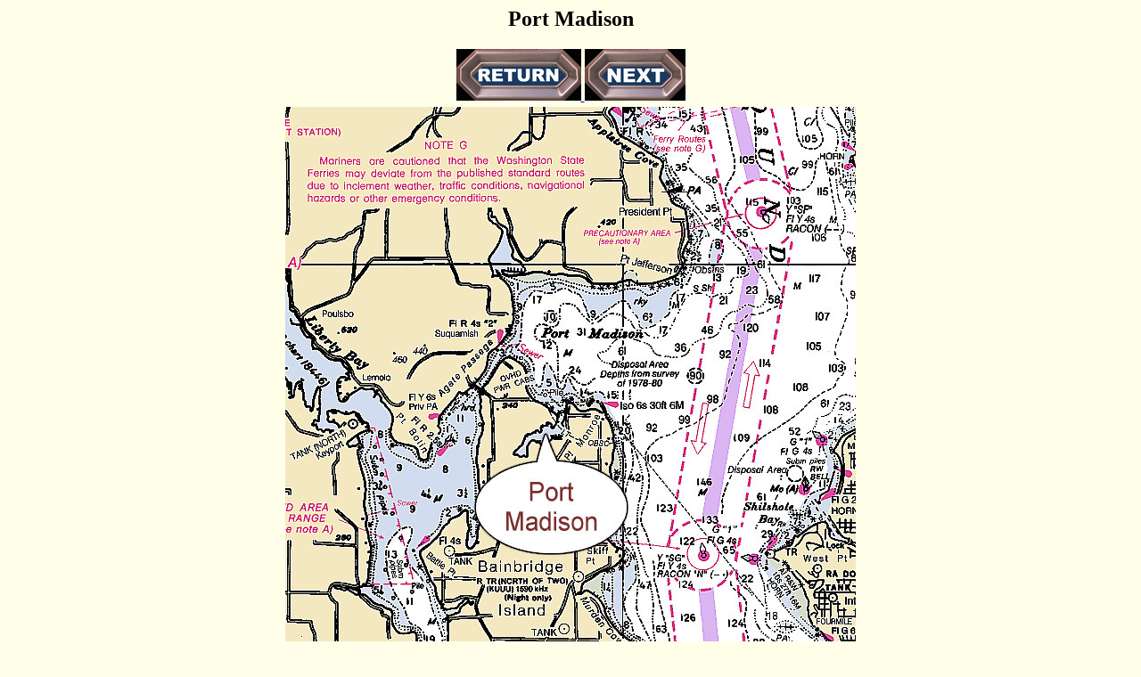

--- FILE ---
content_type: text/html
request_url: https://nwcruising.net/nm_folders/port_madison.html
body_size: 1116
content:
<HTML>
<HEAD>
<TITLE>Nautical Miles From/To Port Madison, Bainbridge Island</TITLE>
<META name="description" content="Nautical Miles From Port Madison, Bainbridge Island">
<META name="keywords" content="Port Madison, Bainbridge Island, nautical miles">
</HEAD>
<BODY BGCOLOR="#FFFFE9"
      TEXT="#000000"
      LINK="#0000FF"
      VLINK="#800080">
<center>
<h2>Port  Madison</h2>
<table>
  <tr>
     <a href="../index.html">
        <img src="../buttons/return_icon.png" width="140" height="58" alt="Return" title="Click to Return"></a>
      <a href="port_orchard.html">
        <img src="../buttons/next_icon.png" width="113" height="58" alt="Next" title="Click for Next"></a>
    </td>

    <td align="center" valign="top">
        <img src="port_madison.jpg " width="640" height="692" alt="Port Madison" title="Port Madison">
    </td>
  </tr>

  <tr>
    <td align="center" valign="top">
      <table border="2" bgcolor="#D1FFD1">
        <tr><th colspan="6" align="center"><B>Cruising Distances in the Pacific Northwest From/To Port Madison, Bainbridge Island, <br><font color="#CC0000">47&deg; 41' 48.01" N, 122&deg; 32' 08.40" W</font> - NOAA Chart 18446</B></th></tr>
        <tr><td>&nbsp;</td><td>&nbsp;</td><td align="right">Speed=</td><td align="center">7.0</td><td>knots</td><td>&nbsp;</td></tr>
        <tr><th>From</th><th>To</th><th>Nautical<br>Miles</th><th>Hr:Min</th><th>Remarks</th><th>Chart</th></tr>
        <tr><td>Port Madison, Bainbridge Is</td><td>Ballard Locks</td><td>7.0</td><td>1:00</td><td>&nbsp;</td><td align="center"><a href="../routes11/route.1006.html"><img src="../route_icon.jpg" width="16" height="16" title="Chart"></a></td></tr>
        <tr><td>Port Madison, Bainbridge Is</td><td>Bremerton</td><td>13.1</td><td>1:52</td><td>via Agate Passage</td><td align="center"><a href="../routes13/route.1461.html"><img src="../route_icon.jpg" width="16" height="16" title="Chart"></a></td></tr>
        <tr><td>Port Madison, Bainbridge Is</td><td>Deception Pass</td><td>52.7</td><td>7:32</td><td>via Saratoga Passage</td><td align="center"><a href="../routes9/route.0873.html"><img src="../route_icon.jpg" width="16" height="16" title="Chart"></a></td></tr>
        <tr><td>Port Madison, Bainbridge Is</td><td>Eagle Harbor</td><td>9.8</td><td>1:24</td><td>&nbsp;</td><td align="center"><a href="../routes11/route.0962.html"><img src="../route_icon.jpg" width="16" height="16" title="Chart"></a></td></tr>
        <tr><td>Port Madison, Bainbridge Is</td><td>Illahee State Park</td><td>10.2</td><td>1:27</td><td>via Agate Passage</td><td align="center"><a href="../routes13/route.1462.html"><img src="../route_icon.jpg" width="16" height="16" title="Chart"></a></td></tr>
        <tr><td>Port Madison, Bainbridge Is</td><td>Kingston</td><td>7.6</td><td>1:05</td><td>&nbsp;</td><td align="center"><a href="../routes13/route.1489.html"><img src="../route_icon.jpg" width="16" height="16" title="Chart"></a></td></tr>
        <tr><td>Port Madison, Bainbridge Is</td><td>Langley, Whidbey Is.</td><td>24.2</td><td>3:27</td><td>&nbsp;</td><td align="center"><a href="../routes9/route.0881.html"><img src="../route_icon.jpg" width="16" height="16" title="Chart"></a></td></tr>
        <tr><td>Port Madison, Bainbridge Is</td><td>Oak Harbor</td><td>42.1</td><td>6:01</td><td>&nbsp;</td><td align="center"><a href="../routes11/route.0951.html"><img src="../route_icon.jpg" width="16" height="16" title="Chart"></a></td></tr>
        <tr><td>Port Madison, Bainbridge Is</td><td>Orcas, Orcas Is.</td><td>70.1</td><td>10:01</td><td>via Deception Pass</td><td align="center"><a href="../routes9/route.0874.html"><img src="../route_icon.jpg" width="16" height="16" title="Chart"></a></td></tr>
        <tr><td>Port Madison, Bainbridge Is</td><td>Port Angeles</td><td>62.0</td><td>8:51</td><td>&nbsp;</td><td align="center"><a href="../routes9/route.0870.html"><img src="../route_icon.jpg" width="16" height="16" title="Chart"></a></td></tr>
        <tr><td>Port Madison, Bainbridge Is</td><td>Poulsbo</td><td>9.2</td><td>1:19</td><td>&nbsp;</td><td align="center"><a href="../routes9/route.0904.html"><img src="../route_icon.jpg" width="16" height="16" title="Chart"></a></td></tr>
        <tr><td>Port Madison, Bainbridge Is</td><td>Roche Harbor</td><td>68.7</td><td>9:49</td><td>&nbsp;</td><td align="center"><a href="../routes9/route.0778.html"><img src="../route_icon.jpg" width="16" height="16" title="Chart"></a></td></tr>
        <tr><td>Port Madison, Bainbridge Is</td><td>Shilshole Bay</td><td>6.2</td><td>0:53</td><td>&nbsp;</td><td align="center"><a href="../routes9/route.0835.html"><img src="../route_icon.jpg" width="16" height="16" title="Chart"></a></td></tr>
      </table>
    </td>
   </tr>
</table>
</center>
</BODY>
</HTML>